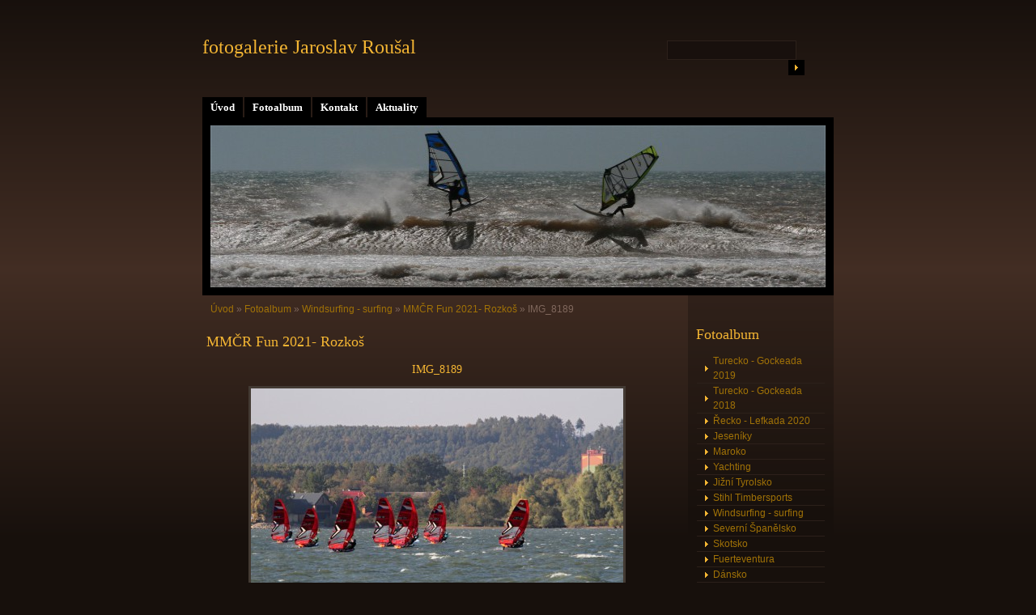

--- FILE ---
content_type: text/html; charset=UTF-8
request_url: https://www.photojr.cz/fotoalbum/windsurfing---surfing/mmcr-fun-2021--rozkos/img_8189.html
body_size: 6623
content:
<?xml version="1.0" encoding="utf-8"?>
<!DOCTYPE html PUBLIC "-//W3C//DTD XHTML 1.0 Transitional//EN" "http://www.w3.org/TR/xhtml1/DTD/xhtml1-transitional.dtd">
<html lang="cs" xml:lang="cs" xmlns="http://www.w3.org/1999/xhtml" >

    <head>

        <meta http-equiv="content-type" content="text/html; charset=utf-8" />
        <meta name="description" content="photo Jaroslav Roušal" />
        <meta name="keywords" content="fotografie,windsurfing,surfing,cestování,stihl timbersports" />
        <meta name="robots" content="all,follow" />
        <meta name="author" content="www.photojr.cz" />
        <meta name="viewport" content="width=device-width, initial-scale=1.0">
        <link href="/rss/articles/data.xml" rel="alternate" type="application/rss+xml" title="Všechny příspěvky" /><link href="/rss/articles/photos.xml" rel="alternate" type="application/rss+xml" title="Fotografie" /><link href="/rss/articles/comments.xml" rel="alternate" type="application/rss+xml" title="Komentáře" />
        <title>
            fotogalerie Jaroslav Roušal - Fotoalbum - Windsurfing - surfing - MMČR Fun 2021- Rozkoš - IMG_8189
        </title>
        <link rel="stylesheet" href="https://s3a.estranky.cz/css/d1000000160.css?nc=1409462899" type="text/css" /><style type="text/css">@media screen, projection {
	#header .inner_frame{ background: #000 url('/img/ulogo.2.jpeg') 50% 50% no-repeat; }
}</style>
<link rel="stylesheet" href="//code.jquery.com/ui/1.12.1/themes/base/jquery-ui.css">
<script src="//code.jquery.com/jquery-1.12.4.js"></script>
<script src="//code.jquery.com/ui/1.12.1/jquery-ui.js"></script>
<script type="text/javascript" src="https://s3c.estranky.cz/js/ui.js?nc=1" id="index_script" ></script>
			<script type="text/javascript">
				dataLayer = [{
					'subscription': 'true',
				}];
			</script>
			
    </head>
    <body class="">
        <!-- Wrapping the whole page, may have fixed or fluid width -->
        <div id="whole-page">

            

            <!-- Because of the matter of accessibility (text browsers,
            voice readers) we include a link leading to the page content and
            navigation } you'll probably want to hide them using display: none
            in your stylesheet -->

            <a href="#articles" class="accessibility-links">Jdi na obsah</a>
            <a href="#navigation" class="accessibility-links">Jdi na menu</a>

            <!-- We'll fill the document using horizontal rules thus separating
            the logical chunks of the document apart -->
            <hr />
	    
             
						
			<!-- block for skyscraper and rectangle  -->
            <div id="sticky-box">
                <div id="sky-scraper-block">
                    
                    
                </div>
            </div>
            
            <!-- block for skyscraper and rectangle  -->
			
            <!-- Wrapping the document's visible part -->
            <div id="document">
              <div id="in-document">
                  
                <!-- Hamburger icon -->
                <button type="button" class="menu-toggle" onclick="menuToggle()" id="menu-toggle">
                    <span></span>
                    <span></span>
                    <span></span>
                </button>

                <!-- body of the page -->
                <div id="body">

                    <div id="nav-column">
                      <!-- Such navigation allows both horizontal and vertical rendering -->
<div id="navigation">
    <div class="inner_frame">
        <h2>Menu
            <span id="nav-decoration" class="decoration"></span>
        </h2>
        <nav>
            <menu class="menu-type-standard">
                <li class="">
  <a href="/">Úvod</a>
     
</li>
<li class="">
  <a href="/fotoalbum/">Fotoalbum</a>
     
</li>
<li class="">
  <a href="/clanky/kontakt.html">Kontakt</a>
     
</li>
<li class="">
  <a href="/clanky/aktuality.html">Aktuality</a>
     
</li>

            </menu>
        </nav>
        <div id="clear6" class="clear">
          &nbsp;
        </div>
    </div>
</div>
<!-- menu ending -->

                        
                        <div id="clear2" class="clear">
                            &nbsp;
                        </div>
                        <hr />

                <!-- header -->
  <div id="header">
     <div class="inner_frame">
        <!-- This construction allows easy image replacement -->
        <h1 class="head-left">
  <a href="https://www.photojr.cz/" title="fotogalerie Jaroslav Roušal" style="color: 808080;">fotogalerie Jaroslav Roušal</a>
  <span title="fotogalerie Jaroslav Roušal">
  </span>
</h1>
        <div id="header-decoration" class="decoration">
        </div>
     </div>
  </div>
<!-- /header -->


                <!-- Possible clearing elements (more through the document) -->
                <div id="clear1" class="clear">
                    &nbsp;
                </div>
                <hr />
                
                        <!-- main page content -->
                        <div id="content">
                          <!-- Breadcrumb navigation -->
<div id="breadcrumb-nav">
  <a href="/">Úvod</a> &raquo; <a href="/fotoalbum/">Fotoalbum</a> &raquo; <a href="/fotoalbum/windsurfing---surfing/">Windsurfing - surfing</a> &raquo; <a href="/fotoalbum/windsurfing---surfing/mmcr-fun-2021--rozkos/">MMČR Fun 2021- Rozkoš</a> &raquo; <span>IMG_8189</span>
</div>
<hr />

                          
                          <script language="JavaScript" type="text/javascript">
  <!--
    index_setCookieData('index_curr_photo', 1068);
  //-->
</script>

<div id="slide">
  <h2>MMČR Fun 2021- Rozkoš</h2>
  <div id="click">
    <h3 id="photo_curr_title">IMG_8189</h3>
    <div class="slide-img">
      <a href="javascript:;" class="previous-photo"  id="photo_prev_a" title="předchozí fotka"><span>&laquo;</span></a>  <!-- previous photo -->

      <a href="/fotoalbum/windsurfing---surfing/mmcr-fun-2021--rozkos/img_8189.-.html" class="actual-photo" onclick="return index_photo_open(this,'_fullsize');" id="photo_curr_a"><img src="/img/mid/1068/img_8189.jpg" alt=""   id="photo_curr_img" /></a>   <!-- actual shown photo -->

      <a href="#" class="next-photo"  id="photo_next_a" title="další fotka"><span>&raquo;</span></a>  <!-- next photo -->

      <br /> <!-- clear -->
    </div>
    <p id="photo_curr_comment">
      
    </p>
    
  </div>
  <div class="slidebar">
  <a href="/fotoalbum/windsurfing---surfing/mmcr-fun-2021--rozkos/img_7899.html" onclick="return index_photo_show(0);" title="IMG_7899">
    <img src="/img/tiny/1066.jpg" width="75" height="50" alt="IMG_7899" /></a>
<a href="/fotoalbum/windsurfing---surfing/mmcr-fun-2021--rozkos/img_8123.html" onclick="return index_photo_show(1);" title="IMG_8123">
    <img src="/img/tiny/1067.jpg" width="75" height="30" alt="IMG_8123" /></a>
<a href="/fotoalbum/windsurfing---surfing/mmcr-fun-2021--rozkos/img_8189.html" onclick="return index_photo_show(2);" title="IMG_8189">
    <img src="/img/tiny/1068.jpg" width="75" height="50" alt="IMG_8189" /></a>
<a href="/fotoalbum/windsurfing---surfing/mmcr-fun-2021--rozkos/img_8208.html" onclick="return index_photo_show(3);" title="IMG_8208">
    <img src="/img/tiny/1069.jpg" width="75" height="50" alt="IMG_8208" /></a>
<a href="/fotoalbum/windsurfing---surfing/mmcr-fun-2021--rozkos/img_8219.html" onclick="return index_photo_show(4);" title="IMG_8219">
    <img src="/img/tiny/1070.jpg" width="75" height="51" alt="IMG_8219" /></a>
<a href="/fotoalbum/windsurfing---surfing/mmcr-fun-2021--rozkos/img_8301.html" onclick="return index_photo_show(5);" title="IMG_8301">
    <img src="/img/tiny/1071.jpg" width="75" height="50" alt="IMG_8301" /></a>
<a href="/fotoalbum/windsurfing---surfing/mmcr-fun-2021--rozkos/img_8308.html" onclick="return index_photo_show(6);" title="IMG_8308">
    <img src="/img/tiny/1072.jpg" width="75" height="51" alt="IMG_8308" /></a>
<a href="/fotoalbum/windsurfing---surfing/mmcr-fun-2021--rozkos/img_8325.html" onclick="return index_photo_show(7);" title="IMG_8325">
    <img src="/img/tiny/1073.jpg" width="75" height="50" alt="IMG_8325" /></a>
<a href="/fotoalbum/windsurfing---surfing/mmcr-fun-2021--rozkos/img_8346.html" onclick="return index_photo_show(8);" title="IMG_8346">
    <img src="/img/tiny/1074.jpg" width="75" height="50" alt="IMG_8346" /></a>
<a href="/fotoalbum/windsurfing---surfing/mmcr-fun-2021--rozkos/img_8365.html" onclick="return index_photo_show(9);" title="IMG_8365">
    <img src="/img/tiny/1075.jpg" width="75" height="51" alt="IMG_8365" /></a>
<a href="/fotoalbum/windsurfing---surfing/mmcr-fun-2021--rozkos/img_8407.html" onclick="return index_photo_show(10);" title="IMG_8407">
    <img src="/img/tiny/1076.jpg" width="75" height="50" alt="IMG_8407" /></a>
<a href="/fotoalbum/windsurfing---surfing/mmcr-fun-2021--rozkos/img_8422.html" onclick="return index_photo_show(11);" title="IMG_8422">
    <img src="/img/tiny/1077.jpg" width="75" height="50" alt="IMG_8422" /></a>
<a href="/fotoalbum/windsurfing---surfing/mmcr-fun-2021--rozkos/img_8426.html" onclick="return index_photo_show(12);" title="IMG_8426">
    <img src="/img/tiny/1078.jpg" width="75" height="50" alt="IMG_8426" /></a>
<a href="/fotoalbum/windsurfing---surfing/mmcr-fun-2021--rozkos/img_8436.html" onclick="return index_photo_show(13);" title="IMG_8436">
    <img src="/img/tiny/1079.jpg" width="75" height="50" alt="IMG_8436" /></a>
<a href="/fotoalbum/windsurfing---surfing/mmcr-fun-2021--rozkos/img_8462.html" onclick="return index_photo_show(14);" title="IMG_8462">
    <img src="/img/tiny/1080.jpg" width="75" height="50" alt="IMG_8462" /></a>
<a href="/fotoalbum/windsurfing---surfing/mmcr-fun-2021--rozkos/img_8477.html" onclick="return index_photo_show(15);" title="IMG_8477">
    <img src="/img/tiny/1081.jpg" width="75" height="75" alt="IMG_8477" /></a>
<a href="/fotoalbum/windsurfing---surfing/mmcr-fun-2021--rozkos/img_8500.html" onclick="return index_photo_show(16);" title="IMG_8500">
    <img src="/img/tiny/1082.jpg" width="75" height="50" alt="IMG_8500" /></a>
<a href="/fotoalbum/windsurfing---surfing/mmcr-fun-2021--rozkos/img_8509.html" onclick="return index_photo_show(17);" title="IMG_8509">
    <img src="/img/tiny/1083.jpg" width="75" height="50" alt="IMG_8509" /></a>
<a href="/fotoalbum/windsurfing---surfing/mmcr-fun-2021--rozkos/img_8521.html" onclick="return index_photo_show(18);" title="IMG_8521">
    <img src="/img/tiny/1084.jpg" width="75" height="50" alt="IMG_8521" /></a>
<a href="/fotoalbum/windsurfing---surfing/mmcr-fun-2021--rozkos/img_8524.html" onclick="return index_photo_show(19);" title="IMG_8524">
    <img src="/img/tiny/1085.jpg" width="75" height="50" alt="IMG_8524" /></a>
<a href="/fotoalbum/windsurfing---surfing/mmcr-fun-2021--rozkos/img_8533.html" onclick="return index_photo_show(20);" title="IMG_8533">
    <img src="/img/tiny/1086.jpg" width="75" height="51" alt="IMG_8533" /></a>
<a href="/fotoalbum/windsurfing---surfing/mmcr-fun-2021--rozkos/img_8537.html" onclick="return index_photo_show(21);" title="IMG_8537">
    <img src="/img/tiny/1087.jpg" width="75" height="50" alt="IMG_8537" /></a>
<a href="/fotoalbum/windsurfing---surfing/mmcr-fun-2021--rozkos/img_8543.html" onclick="return index_photo_show(22);" title="IMG_8543">
    <img src="/img/tiny/1088.jpg" width="75" height="50" alt="IMG_8543" /></a>
<a href="/fotoalbum/windsurfing---surfing/mmcr-fun-2021--rozkos/img_8585.html" onclick="return index_photo_show(23);" title="IMG_8585">
    <img src="/img/tiny/1089.jpg" width="75" height="75" alt="IMG_8585" /></a>
<a href="/fotoalbum/windsurfing---surfing/mmcr-fun-2021--rozkos/img_8618.html" onclick="return index_photo_show(24);" title="IMG_8618">
    <img src="/img/tiny/1090.jpg" width="75" height="50" alt="IMG_8618" /></a>

</div>
<script type="text/javascript">
  <!--
    var index_ss_type = "full";
    var index_photo_data = new Array();
    var index_photo_currentid = 2;
//    var current_photo_a = "<!--/ u_c_p_nfull_curr_href /-->";
//    var current_photo_src = "<!--/ u_c_p_nfull_curr_src /-->";

    index_photo_data[0] = new Array();
index_photo_data[0]["src"] = "/img/mid/1066/img_7899.jpg";
index_photo_data[0]["href"] = "/fotoalbum/windsurfing---surfing/mmcr-fun-2021--rozkos/img_7899.-.html";
index_photo_data[0]["title"] = "IMG_7899";
index_photo_data[0]["comment"] = "";
index_photo_data[1] = new Array();
index_photo_data[1]["src"] = "/img/mid/1067/img_8123.jpg";
index_photo_data[1]["href"] = "/fotoalbum/windsurfing---surfing/mmcr-fun-2021--rozkos/img_8123.-.html";
index_photo_data[1]["title"] = "IMG_8123";
index_photo_data[1]["comment"] = "";
index_photo_data[2] = new Array();
index_photo_data[2]["src"] = "/img/mid/1068/img_8189.jpg";
index_photo_data[2]["href"] = "/fotoalbum/windsurfing---surfing/mmcr-fun-2021--rozkos/img_8189.-.html";
index_photo_data[2]["title"] = "IMG_8189";
index_photo_data[2]["comment"] = "";
index_photo_data[3] = new Array();
index_photo_data[3]["src"] = "/img/mid/1069/img_8208.jpg";
index_photo_data[3]["href"] = "/fotoalbum/windsurfing---surfing/mmcr-fun-2021--rozkos/img_8208.-.html";
index_photo_data[3]["title"] = "IMG_8208";
index_photo_data[3]["comment"] = "";
index_photo_data[4] = new Array();
index_photo_data[4]["src"] = "/img/mid/1070/img_8219.jpg";
index_photo_data[4]["href"] = "/fotoalbum/windsurfing---surfing/mmcr-fun-2021--rozkos/img_8219.-.html";
index_photo_data[4]["title"] = "IMG_8219";
index_photo_data[4]["comment"] = "";
index_photo_data[5] = new Array();
index_photo_data[5]["src"] = "/img/mid/1071/img_8301.jpg";
index_photo_data[5]["href"] = "/fotoalbum/windsurfing---surfing/mmcr-fun-2021--rozkos/img_8301.-.html";
index_photo_data[5]["title"] = "IMG_8301";
index_photo_data[5]["comment"] = "";
index_photo_data[6] = new Array();
index_photo_data[6]["src"] = "/img/mid/1072/img_8308.jpg";
index_photo_data[6]["href"] = "/fotoalbum/windsurfing---surfing/mmcr-fun-2021--rozkos/img_8308.-.html";
index_photo_data[6]["title"] = "IMG_8308";
index_photo_data[6]["comment"] = "";
index_photo_data[7] = new Array();
index_photo_data[7]["src"] = "/img/mid/1073/img_8325.jpg";
index_photo_data[7]["href"] = "/fotoalbum/windsurfing---surfing/mmcr-fun-2021--rozkos/img_8325.-.html";
index_photo_data[7]["title"] = "IMG_8325";
index_photo_data[7]["comment"] = "";
index_photo_data[8] = new Array();
index_photo_data[8]["src"] = "/img/mid/1074/img_8346.jpg";
index_photo_data[8]["href"] = "/fotoalbum/windsurfing---surfing/mmcr-fun-2021--rozkos/img_8346.-.html";
index_photo_data[8]["title"] = "IMG_8346";
index_photo_data[8]["comment"] = "";
index_photo_data[9] = new Array();
index_photo_data[9]["src"] = "/img/mid/1075/img_8365.jpg";
index_photo_data[9]["href"] = "/fotoalbum/windsurfing---surfing/mmcr-fun-2021--rozkos/img_8365.-.html";
index_photo_data[9]["title"] = "IMG_8365";
index_photo_data[9]["comment"] = "";
index_photo_data[10] = new Array();
index_photo_data[10]["src"] = "/img/mid/1076/img_8407.jpg";
index_photo_data[10]["href"] = "/fotoalbum/windsurfing---surfing/mmcr-fun-2021--rozkos/img_8407.-.html";
index_photo_data[10]["title"] = "IMG_8407";
index_photo_data[10]["comment"] = "";
index_photo_data[11] = new Array();
index_photo_data[11]["src"] = "/img/mid/1077/img_8422.jpg";
index_photo_data[11]["href"] = "/fotoalbum/windsurfing---surfing/mmcr-fun-2021--rozkos/img_8422.-.html";
index_photo_data[11]["title"] = "IMG_8422";
index_photo_data[11]["comment"] = "";
index_photo_data[12] = new Array();
index_photo_data[12]["src"] = "/img/mid/1078/img_8426.jpg";
index_photo_data[12]["href"] = "/fotoalbum/windsurfing---surfing/mmcr-fun-2021--rozkos/img_8426.-.html";
index_photo_data[12]["title"] = "IMG_8426";
index_photo_data[12]["comment"] = "";
index_photo_data[13] = new Array();
index_photo_data[13]["src"] = "/img/mid/1079/img_8436.jpg";
index_photo_data[13]["href"] = "/fotoalbum/windsurfing---surfing/mmcr-fun-2021--rozkos/img_8436.-.html";
index_photo_data[13]["title"] = "IMG_8436";
index_photo_data[13]["comment"] = "";
index_photo_data[14] = new Array();
index_photo_data[14]["src"] = "/img/mid/1080/img_8462.jpg";
index_photo_data[14]["href"] = "/fotoalbum/windsurfing---surfing/mmcr-fun-2021--rozkos/img_8462.-.html";
index_photo_data[14]["title"] = "IMG_8462";
index_photo_data[14]["comment"] = "";
index_photo_data[15] = new Array();
index_photo_data[15]["src"] = "/img/mid/1081/img_8477.jpg";
index_photo_data[15]["href"] = "/fotoalbum/windsurfing---surfing/mmcr-fun-2021--rozkos/img_8477.-.html";
index_photo_data[15]["title"] = "IMG_8477";
index_photo_data[15]["comment"] = "";
index_photo_data[16] = new Array();
index_photo_data[16]["src"] = "/img/mid/1082/img_8500.jpg";
index_photo_data[16]["href"] = "/fotoalbum/windsurfing---surfing/mmcr-fun-2021--rozkos/img_8500.-.html";
index_photo_data[16]["title"] = "IMG_8500";
index_photo_data[16]["comment"] = "";
index_photo_data[17] = new Array();
index_photo_data[17]["src"] = "/img/mid/1083/img_8509.jpg";
index_photo_data[17]["href"] = "/fotoalbum/windsurfing---surfing/mmcr-fun-2021--rozkos/img_8509.-.html";
index_photo_data[17]["title"] = "IMG_8509";
index_photo_data[17]["comment"] = "";
index_photo_data[18] = new Array();
index_photo_data[18]["src"] = "/img/mid/1084/img_8521.jpg";
index_photo_data[18]["href"] = "/fotoalbum/windsurfing---surfing/mmcr-fun-2021--rozkos/img_8521.-.html";
index_photo_data[18]["title"] = "IMG_8521";
index_photo_data[18]["comment"] = "";
index_photo_data[19] = new Array();
index_photo_data[19]["src"] = "/img/mid/1085/img_8524.jpg";
index_photo_data[19]["href"] = "/fotoalbum/windsurfing---surfing/mmcr-fun-2021--rozkos/img_8524.-.html";
index_photo_data[19]["title"] = "IMG_8524";
index_photo_data[19]["comment"] = "";
index_photo_data[20] = new Array();
index_photo_data[20]["src"] = "/img/mid/1086/img_8533.jpg";
index_photo_data[20]["href"] = "/fotoalbum/windsurfing---surfing/mmcr-fun-2021--rozkos/img_8533.-.html";
index_photo_data[20]["title"] = "IMG_8533";
index_photo_data[20]["comment"] = "";
index_photo_data[21] = new Array();
index_photo_data[21]["src"] = "/img/mid/1087/img_8537.jpg";
index_photo_data[21]["href"] = "/fotoalbum/windsurfing---surfing/mmcr-fun-2021--rozkos/img_8537.-.html";
index_photo_data[21]["title"] = "IMG_8537";
index_photo_data[21]["comment"] = "";
index_photo_data[22] = new Array();
index_photo_data[22]["src"] = "/img/mid/1088/img_8543.jpg";
index_photo_data[22]["href"] = "/fotoalbum/windsurfing---surfing/mmcr-fun-2021--rozkos/img_8543.-.html";
index_photo_data[22]["title"] = "IMG_8543";
index_photo_data[22]["comment"] = "";
index_photo_data[23] = new Array();
index_photo_data[23]["src"] = "/img/mid/1089/img_8585.jpg";
index_photo_data[23]["href"] = "/fotoalbum/windsurfing---surfing/mmcr-fun-2021--rozkos/img_8585.-.html";
index_photo_data[23]["title"] = "IMG_8585";
index_photo_data[23]["comment"] = "";
index_photo_data[24] = new Array();
index_photo_data[24]["src"] = "/img/mid/1090/img_8618.jpg";
index_photo_data[24]["href"] = "/fotoalbum/windsurfing---surfing/mmcr-fun-2021--rozkos/img_8618.-.html";
index_photo_data[24]["title"] = "IMG_8618";
index_photo_data[24]["comment"] = "";

  //-->
</script>

 
  <div class="slidenav">
    <div class="back" id="photo_prev_div">
      <a href="javascript:;" id="photo_ns_prev_a">&larr; Předchozí</a>

    </div>
    <div class="forward" id="photo_next_div">
      <a href="#" id="photo_ns_next_a">Další &rarr;</a>

    </div>
    <a href="/fotoalbum/windsurfing---surfing/mmcr-fun-2021--rozkos/">Zpět do složky</a>
    <br />
  </div>
  <div id="timenav">Automatické procházení:&nbsp;<a href="javascript: index_ss_start(3)">3</a>&nbsp;|&nbsp;<a href="javascript: index_ss_start(4)">4</a>&nbsp;|&nbsp;<a href="javascript: index_ss_start(5)">5</a>&nbsp;|&nbsp;<a href="javascript: index_ss_start(6)">6</a>&nbsp;|&nbsp;<a href="javascript: index_ss_start(7)">7</a>&nbsp;(čas ve vteřinách)</div>
<script type="text/javascript">
  <!--
    var index_ss_textpause = 'Automatické procházení:&nbsp;<a href="javascript: index_ss_pause()">pozastavit</a>';
    var index_ss_textcontinue = 'Automatické procházení:&nbsp;<a href="javascript: index_ss_continue()">pokračovat</a>';
    var index_ss_textalert = 'Je zobrazena poslední fotografie. Budete pokračovat od první.';
  //-->
</script>

  <script type="text/javascript">
    <!--
      index_photo_init ();
    //-->
  </script>
</div>

                        </div>
                        <!-- /main page content -->

                        <!-- Side column left/right -->
                        <div class="column">

                            <!-- Inner column -->
                            <div class="inner_frame inner-column">
                              
                              
                              
                              
                              
                              <!-- Photo album -->
  <div id="photo-album-nav" class="section">
    <h2>Fotoalbum
      <span id="photo-album-decoration" class="decoration">
      </span></h2>
    <div class="inner_frame">
      <ul>
        <li class="first ">
  <a href="/fotoalbum/turecko---gockeada-2019/">
    Turecko - Gockeada 2019</a></li>
<li class="">
  <a href="/fotoalbum/turecko---gockeada-2018/">
    Turecko - Gockeada 2018</a></li>
<li class="">
  <a href="/fotoalbum/recko---lefkada-2020/">
    Řecko - Lefkada 2020</a></li>
<li class="">
  <a href="/fotoalbum/jeseniky/">
    Jeseníky</a></li>
<li class="">
  <a href="/fotoalbum/maroko/">
    Maroko</a></li>
<li class="">
  <a href="/fotoalbum/yachting/">
    Yachting</a></li>
<li class="">
  <a href="/fotoalbum/jizni-tyrolsko/">
    Jižní Tyrolsko</a></li>
<li class="">
  <a href="/fotoalbum/stihl-timbersports/">
    Stihl Timbersports</a></li>
<li class="">
  <a href="/fotoalbum/windsurfing---surfing/">
    Windsurfing - surfing</a></li>
<li class="">
  <a href="/fotoalbum/severni-spanelsko/">
    Severní Španělsko</a></li>
<li class="">
  <a href="/fotoalbum/skotsko/">
    Skotsko </a></li>
<li class="">
  <a href="/fotoalbum/fuerteventura/">
    Fuerteventura </a></li>
<li class="">
  <a href="/fotoalbum/dansko/">
    Dánsko </a></li>
<li class="">
  <a href="/fotoalbum/bretagne/">
    Bretagne </a></li>
<li class="">
  <a href="/fotoalbum/jizni-korea/">
    Jižní Korea </a></li>
<li class="last ">
  <a href="/fotoalbum/novy-zeland/">
    Nový Zéland </a></li>

      </ul>
    </div>
  </div>
<!-- /Photo album -->
<hr />

                              <!-- Last photo -->
  <div id="last-photo" class="section">
    <h2>Poslední fotografie
      <span id="last-photo-decoration" class="decoration">
      </span></h2>
    <div class="inner_frame">
      <div class="wrap-of-wrap">
        <div class="wrap-of-photo">
          <a href="/fotoalbum/windsurfing---surfing/maroko-2018/">
            <img src="/img/tiny/1141.jpg" alt="IMG_3798" width="75" height="51" /></a>
        </div>
      </div>
      <span>
        <a href="/fotoalbum/windsurfing---surfing/maroko-2018/">Maroko 2018</a>
      </span>
    </div>
  </div>
<!-- /Last photo -->
<hr />

                               
                              
                              
                              
                              <!-- Own code -->
  <div class="section own-code-nav">
    <h2>Doporučujeme:
      <span class="decoration own-code-nav">
      </span></h2>
    <div class="inner_frame">
      <a title="EL MOUJA HOUSE - Moulay Bouzerktoun Morocco" href="http://moulay-bouzerktoun.info/accommodation-in-morocco-el-mouja-surf-house/" target="_blank">EL MOUJA HOUSE - Moulay Bouzerktoun Morocco</a>                                                                          
    </div>
  </div>
<!-- /Own code -->
<hr />

                              
                              
                              <!-- Search -->
  <div id="search" class="section">
    <h2>Vyhledávání
      <span id="search-decoration" class="decoration">
      </span></h2>
    <div class="inner_frame">
      <form action="https://katalog.estranky.cz/" method="post">
        <fieldset>
          <input type="hidden" id="uid" name="uid" value="1176084" />
          <input name="key" id="key" />
          <br />
          <span class="clButton">
            <input type="submit" id="sendsearch" value="Vyhledat" />
          </span>
        </fieldset>
      </form>
    </div>
  </div>
<!-- /Search -->
<hr />

                              <!-- Archive -->
  <div id="calendar" class="section">
    <h2>Archiv
      <span id="archive-decoration" class="decoration">
      </span></h2>
    <div class="inner_frame">
      <!-- Keeping in mind people with disabilities (summary, caption) as well as worshipers of semantic web -->
      <table summary="Tabulka představuje kalendář, sloužící k listování podle data.">
        <!-- You should hide caption using CSS -->
        <caption>
          Kalendář
        </caption>
        <tbody>
  <tr id="archive-small">
    <td class="archive-nav-l"><a href="/archiv/m/2025/10/01/">&lt;&lt;</a></td>
    <td colspan="5" class="archive-nav-c"><a href="/archiv/m/2025/11/01/">listopad</a> / <a href="/archiv/y/2025/11/27/">2025</a></td>
    <td class="archive-nav-r">&gt;&gt;</td>
  </tr>
</tbody>

      </table>
    </div>
  </div>
<!-- /Archive -->
<hr />

                              <!-- RSS -->
  <div id="rss-nav" class="section">
    <h2>RSS
      <span id="rss-nav-decoration" class="decoration">
      </span></h2>
    <div class="inner_frame">
      <ul>
        <li>
          <a href="/archiv/rss/">
            Přehled zdrojů</a></li>
      </ul>
    </div>
  </div>
<!-- /RSS -->
<hr />

                              <!-- Stats -->
  <div id="stats" class="section">
    <h2>Statistiky
      <span id="stats-decoration" class="decoration">
      </span></h2>
    <div class="inner_frame">
      <!-- Keeping in mind people with disabilities (summary, caption) as well as worshipers of semantic web -->
      <table summary="Statistiky">

        <tfoot>
          <tr>
            <th scope="row">Online:</th>
            <td>9</td>
          </tr>
        </tfoot>

        <tbody>
          <tr>
            <th scope="row">Celkem:</th>
            <td>1019419</td>
          </tr>
          <tr>
            <th scope="row">Měsíc:</th>
            <td>25544</td>
          </tr>
          <tr>
            <th scope="row">Den:</th>
            <td>604</td>
          </tr>
        </tbody>
      </table>
    </div>
  </div>
<!-- Stats -->
<hr />
                            </div>
                            <!-- /Inner column -->

                            <div id="clear4" class="clear">
                                &nbsp;
                            </div>

                        </div>
                        <!-- konci first column -->
                    </div>
                    
                    <div id="clear3" class="clear">
                        &nbsp;
                    </div>
                    <hr />
                    
                    <div id="decoration1" class="decoration">
                    </div>
                    <div id="decoration2" class="decoration">
                    </div>
                    <!-- /Meant for additional graphics inside the body of the page -->
                </div>
                <!-- /body -->

                <div id="clear5" class="clear">
                    &nbsp;
                </div>
                <hr />

                                <!-- Footer -->
                <div id="footer">
                    <div class="inner_frame">
                        <p>
                            &copy; 2025 eStránky.cz <span class="hide">|</span> <a class="promolink promolink-paid" href="//www.estranky.cz/" title="Tvorba webových stránek zdarma, jednoduše a do 5 minut."><strong>Tvorba webových stránek</strong></a> 
                             | <a class="rss" href="/archiv/rss/">RSS</a>
                            
                            
                            
                            
                            
                        </p>
                        
                        
                    </div>
                </div>
                <!-- /Footer -->


                <div id="clear7" class="clear">
                    &nbsp;
                </div>

                <div id="decoration3" class="decoration">
                </div>
                <div id="decoration4" class="decoration">
                </div>
                <!-- /Meant for additional graphics inside the document -->

              </div>
            </div>

            <div id="decoration5" class="decoration">
            </div>
            <div id="decoration6" class="decoration">
            </div>
            <!-- /Meant for additional graphics inside the page -->

                              
			      <!-- block for board position-->
        </div>
<!-- NO GEMIUS -->
    </body>
</html>